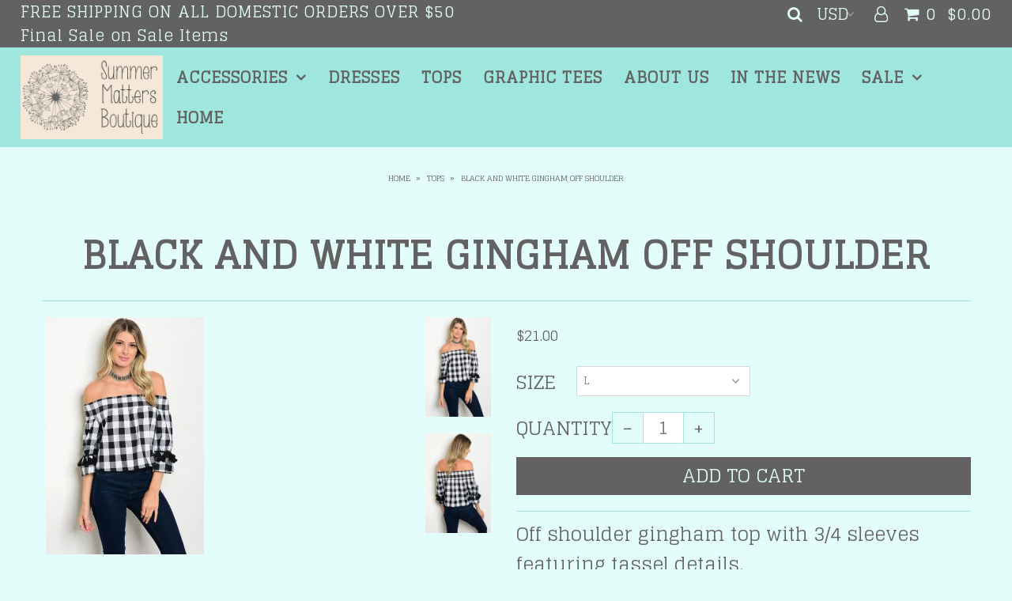

--- FILE ---
content_type: text/html; charset=utf-8
request_url: https://www.summermattersboutique.com/products/black-and-white-gingham-off-shoulder
body_size: 16422
content:
<!DOCTYPE html>
<!--[if lt IE 7 ]><html class="ie ie6" lang="en"> <![endif]-->
<!--[if IE 7 ]><html class="ie ie7" lang="en"> <![endif]-->
<!--[if IE 8 ]><html class="ie ie8" lang="en"> <![endif]-->
<!--[if (gte IE 9)|!(IE)]><!--><html lang="en"> <!--<![endif]-->
<head>

  <meta charset="utf-8" />

    
    

  
  
  <link href='//fonts.googleapis.com/css?family=Glegoo' rel='stylesheet' type='text/css'>
  

  
    

  
     

  
     

  
    

  
       

  
    

  
  

  
  

  
      

  
   

  
     

  
      

  
   

  
   

  
   
  

<meta property="og:type" content="product">
<meta property="og:title" content="Black and White Gingham Off Shoulder">
<meta property="og:url" content="https://www.summermattersboutique.com/products/black-and-white-gingham-off-shoulder">
<meta property="og:description" content="Off shoulder gingham top with 3/4 sleeves featuring tassel details.">

<meta property="og:image" content="http://www.summermattersboutique.com/cdn/shop/products/CN356902-2S_grande.jpg?v=1500833459">
<meta property="og:image:secure_url" content="https://www.summermattersboutique.com/cdn/shop/products/CN356902-2S_grande.jpg?v=1500833459">

<meta property="og:image" content="http://www.summermattersboutique.com/cdn/shop/products/CN356902-3S_grande.jpg?v=1500833460">
<meta property="og:image:secure_url" content="https://www.summermattersboutique.com/cdn/shop/products/CN356902-3S_grande.jpg?v=1500833460">

<meta property="og:price:amount" content="21.00">
<meta property="og:price:currency" content="USD">

<meta property="og:site_name" content="Summer Matters Boutique">



<meta name="twitter:card" content="summary">


<meta name="twitter:site" content="@">


<meta name="twitter:title" content="Black and White Gingham Off Shoulder">
<meta name="twitter:description" content="Off shoulder gingham top with 3/4 sleeves featuring tassel details.">
<meta name="twitter:image" content="https://www.summermattersboutique.com/cdn/shop/products/CN356902-2S_large.jpg?v=1500833459">
<meta name="twitter:image:width" content="480">
<meta name="twitter:image:height" content="480">


  <!-- SEO
================================================== -->

  <title>
    Black and White Gingham Off Shoulder &ndash; Summer Matters Boutique
  </title>
  
  <meta name="description" content="Off shoulder gingham top with 3/4 sleeves featuring tassel details." />
  
  <link rel="canonical" href="https://www.summermattersboutique.com/products/black-and-white-gingham-off-shoulder" />

  <!-- CSS
================================================== -->

  <link href="//www.summermattersboutique.com/cdn/shop/t/3/assets/stylesheet.css?v=157652917913200087771674755974" rel="stylesheet" type="text/css" media="all" />
  <link href="//www.summermattersboutique.com/cdn/shop/t/3/assets/queries.css?v=16108124657250530681511832215" rel="stylesheet" type="text/css" media="all" />

  <!-- JS
================================================== -->

  <script src="//ajax.googleapis.com/ajax/libs/jquery/1.10.2/jquery.min.js"></script>
  <script src="//www.summermattersboutique.com/cdn/shop/t/3/assets/theme.js?v=67752060378425151061514925332" type="text/javascript"></script>
  

  <meta name="viewport" content="width=device-width, initial-scale=1">
  
  
  <link rel="shortcut icon" href="//www.summermattersboutique.com/cdn/shop/files/Capture_6_32x32.PNG?v=1615923595" type="image/png" />
  
  
  <script>window.performance && window.performance.mark && window.performance.mark('shopify.content_for_header.start');</script><meta id="shopify-digital-wallet" name="shopify-digital-wallet" content="/18239491/digital_wallets/dialog">
<meta name="shopify-checkout-api-token" content="d15bd52dbb8810de0854b7394abf9e4e">
<meta id="in-context-paypal-metadata" data-shop-id="18239491" data-venmo-supported="false" data-environment="production" data-locale="en_US" data-paypal-v4="true" data-currency="USD">
<link rel="alternate" type="application/json+oembed" href="https://www.summermattersboutique.com/products/black-and-white-gingham-off-shoulder.oembed">
<script async="async" src="/checkouts/internal/preloads.js?locale=en-US"></script>
<link rel="preconnect" href="https://shop.app" crossorigin="anonymous">
<script async="async" src="https://shop.app/checkouts/internal/preloads.js?locale=en-US&shop_id=18239491" crossorigin="anonymous"></script>
<script id="apple-pay-shop-capabilities" type="application/json">{"shopId":18239491,"countryCode":"US","currencyCode":"USD","merchantCapabilities":["supports3DS"],"merchantId":"gid:\/\/shopify\/Shop\/18239491","merchantName":"Summer Matters Boutique","requiredBillingContactFields":["postalAddress","email"],"requiredShippingContactFields":["postalAddress","email"],"shippingType":"shipping","supportedNetworks":["visa","masterCard","amex","discover","elo","jcb"],"total":{"type":"pending","label":"Summer Matters Boutique","amount":"1.00"},"shopifyPaymentsEnabled":true,"supportsSubscriptions":true}</script>
<script id="shopify-features" type="application/json">{"accessToken":"d15bd52dbb8810de0854b7394abf9e4e","betas":["rich-media-storefront-analytics"],"domain":"www.summermattersboutique.com","predictiveSearch":true,"shopId":18239491,"locale":"en"}</script>
<script>var Shopify = Shopify || {};
Shopify.shop = "summer-matters-boutique.myshopify.com";
Shopify.locale = "en";
Shopify.currency = {"active":"USD","rate":"1.0"};
Shopify.country = "US";
Shopify.theme = {"name":"Icon","id":138612161,"schema_name":"Icon","schema_version":"5.1","theme_store_id":686,"role":"main"};
Shopify.theme.handle = "null";
Shopify.theme.style = {"id":null,"handle":null};
Shopify.cdnHost = "www.summermattersboutique.com/cdn";
Shopify.routes = Shopify.routes || {};
Shopify.routes.root = "/";</script>
<script type="module">!function(o){(o.Shopify=o.Shopify||{}).modules=!0}(window);</script>
<script>!function(o){function n(){var o=[];function n(){o.push(Array.prototype.slice.apply(arguments))}return n.q=o,n}var t=o.Shopify=o.Shopify||{};t.loadFeatures=n(),t.autoloadFeatures=n()}(window);</script>
<script>
  window.ShopifyPay = window.ShopifyPay || {};
  window.ShopifyPay.apiHost = "shop.app\/pay";
  window.ShopifyPay.redirectState = null;
</script>
<script id="shop-js-analytics" type="application/json">{"pageType":"product"}</script>
<script defer="defer" async type="module" src="//www.summermattersboutique.com/cdn/shopifycloud/shop-js/modules/v2/client.init-shop-cart-sync_C5BV16lS.en.esm.js"></script>
<script defer="defer" async type="module" src="//www.summermattersboutique.com/cdn/shopifycloud/shop-js/modules/v2/chunk.common_CygWptCX.esm.js"></script>
<script type="module">
  await import("//www.summermattersboutique.com/cdn/shopifycloud/shop-js/modules/v2/client.init-shop-cart-sync_C5BV16lS.en.esm.js");
await import("//www.summermattersboutique.com/cdn/shopifycloud/shop-js/modules/v2/chunk.common_CygWptCX.esm.js");

  window.Shopify.SignInWithShop?.initShopCartSync?.({"fedCMEnabled":true,"windoidEnabled":true});

</script>
<script>
  window.Shopify = window.Shopify || {};
  if (!window.Shopify.featureAssets) window.Shopify.featureAssets = {};
  window.Shopify.featureAssets['shop-js'] = {"shop-cart-sync":["modules/v2/client.shop-cart-sync_ZFArdW7E.en.esm.js","modules/v2/chunk.common_CygWptCX.esm.js"],"init-fed-cm":["modules/v2/client.init-fed-cm_CmiC4vf6.en.esm.js","modules/v2/chunk.common_CygWptCX.esm.js"],"shop-button":["modules/v2/client.shop-button_tlx5R9nI.en.esm.js","modules/v2/chunk.common_CygWptCX.esm.js"],"shop-cash-offers":["modules/v2/client.shop-cash-offers_DOA2yAJr.en.esm.js","modules/v2/chunk.common_CygWptCX.esm.js","modules/v2/chunk.modal_D71HUcav.esm.js"],"init-windoid":["modules/v2/client.init-windoid_sURxWdc1.en.esm.js","modules/v2/chunk.common_CygWptCX.esm.js"],"shop-toast-manager":["modules/v2/client.shop-toast-manager_ClPi3nE9.en.esm.js","modules/v2/chunk.common_CygWptCX.esm.js"],"init-shop-email-lookup-coordinator":["modules/v2/client.init-shop-email-lookup-coordinator_B8hsDcYM.en.esm.js","modules/v2/chunk.common_CygWptCX.esm.js"],"init-shop-cart-sync":["modules/v2/client.init-shop-cart-sync_C5BV16lS.en.esm.js","modules/v2/chunk.common_CygWptCX.esm.js"],"avatar":["modules/v2/client.avatar_BTnouDA3.en.esm.js"],"pay-button":["modules/v2/client.pay-button_FdsNuTd3.en.esm.js","modules/v2/chunk.common_CygWptCX.esm.js"],"init-customer-accounts":["modules/v2/client.init-customer-accounts_DxDtT_ad.en.esm.js","modules/v2/client.shop-login-button_C5VAVYt1.en.esm.js","modules/v2/chunk.common_CygWptCX.esm.js","modules/v2/chunk.modal_D71HUcav.esm.js"],"init-shop-for-new-customer-accounts":["modules/v2/client.init-shop-for-new-customer-accounts_ChsxoAhi.en.esm.js","modules/v2/client.shop-login-button_C5VAVYt1.en.esm.js","modules/v2/chunk.common_CygWptCX.esm.js","modules/v2/chunk.modal_D71HUcav.esm.js"],"shop-login-button":["modules/v2/client.shop-login-button_C5VAVYt1.en.esm.js","modules/v2/chunk.common_CygWptCX.esm.js","modules/v2/chunk.modal_D71HUcav.esm.js"],"init-customer-accounts-sign-up":["modules/v2/client.init-customer-accounts-sign-up_CPSyQ0Tj.en.esm.js","modules/v2/client.shop-login-button_C5VAVYt1.en.esm.js","modules/v2/chunk.common_CygWptCX.esm.js","modules/v2/chunk.modal_D71HUcav.esm.js"],"shop-follow-button":["modules/v2/client.shop-follow-button_Cva4Ekp9.en.esm.js","modules/v2/chunk.common_CygWptCX.esm.js","modules/v2/chunk.modal_D71HUcav.esm.js"],"checkout-modal":["modules/v2/client.checkout-modal_BPM8l0SH.en.esm.js","modules/v2/chunk.common_CygWptCX.esm.js","modules/v2/chunk.modal_D71HUcav.esm.js"],"lead-capture":["modules/v2/client.lead-capture_Bi8yE_yS.en.esm.js","modules/v2/chunk.common_CygWptCX.esm.js","modules/v2/chunk.modal_D71HUcav.esm.js"],"shop-login":["modules/v2/client.shop-login_D6lNrXab.en.esm.js","modules/v2/chunk.common_CygWptCX.esm.js","modules/v2/chunk.modal_D71HUcav.esm.js"],"payment-terms":["modules/v2/client.payment-terms_CZxnsJam.en.esm.js","modules/v2/chunk.common_CygWptCX.esm.js","modules/v2/chunk.modal_D71HUcav.esm.js"]};
</script>
<script id="__st">var __st={"a":18239491,"offset":-18000,"reqid":"5c0e1215-9f7c-437e-a188-689bf54ba366-1768786495","pageurl":"www.summermattersboutique.com\/products\/black-and-white-gingham-off-shoulder","u":"35cc414aaff9","p":"product","rtyp":"product","rid":9932548673};</script>
<script>window.ShopifyPaypalV4VisibilityTracking = true;</script>
<script id="captcha-bootstrap">!function(){'use strict';const t='contact',e='account',n='new_comment',o=[[t,t],['blogs',n],['comments',n],[t,'customer']],c=[[e,'customer_login'],[e,'guest_login'],[e,'recover_customer_password'],[e,'create_customer']],r=t=>t.map((([t,e])=>`form[action*='/${t}']:not([data-nocaptcha='true']) input[name='form_type'][value='${e}']`)).join(','),a=t=>()=>t?[...document.querySelectorAll(t)].map((t=>t.form)):[];function s(){const t=[...o],e=r(t);return a(e)}const i='password',u='form_key',d=['recaptcha-v3-token','g-recaptcha-response','h-captcha-response',i],f=()=>{try{return window.sessionStorage}catch{return}},m='__shopify_v',_=t=>t.elements[u];function p(t,e,n=!1){try{const o=window.sessionStorage,c=JSON.parse(o.getItem(e)),{data:r}=function(t){const{data:e,action:n}=t;return t[m]||n?{data:e,action:n}:{data:t,action:n}}(c);for(const[e,n]of Object.entries(r))t.elements[e]&&(t.elements[e].value=n);n&&o.removeItem(e)}catch(o){console.error('form repopulation failed',{error:o})}}const l='form_type',E='cptcha';function T(t){t.dataset[E]=!0}const w=window,h=w.document,L='Shopify',v='ce_forms',y='captcha';let A=!1;((t,e)=>{const n=(g='f06e6c50-85a8-45c8-87d0-21a2b65856fe',I='https://cdn.shopify.com/shopifycloud/storefront-forms-hcaptcha/ce_storefront_forms_captcha_hcaptcha.v1.5.2.iife.js',D={infoText:'Protected by hCaptcha',privacyText:'Privacy',termsText:'Terms'},(t,e,n)=>{const o=w[L][v],c=o.bindForm;if(c)return c(t,g,e,D).then(n);var r;o.q.push([[t,g,e,D],n]),r=I,A||(h.body.append(Object.assign(h.createElement('script'),{id:'captcha-provider',async:!0,src:r})),A=!0)});var g,I,D;w[L]=w[L]||{},w[L][v]=w[L][v]||{},w[L][v].q=[],w[L][y]=w[L][y]||{},w[L][y].protect=function(t,e){n(t,void 0,e),T(t)},Object.freeze(w[L][y]),function(t,e,n,w,h,L){const[v,y,A,g]=function(t,e,n){const i=e?o:[],u=t?c:[],d=[...i,...u],f=r(d),m=r(i),_=r(d.filter((([t,e])=>n.includes(e))));return[a(f),a(m),a(_),s()]}(w,h,L),I=t=>{const e=t.target;return e instanceof HTMLFormElement?e:e&&e.form},D=t=>v().includes(t);t.addEventListener('submit',(t=>{const e=I(t);if(!e)return;const n=D(e)&&!e.dataset.hcaptchaBound&&!e.dataset.recaptchaBound,o=_(e),c=g().includes(e)&&(!o||!o.value);(n||c)&&t.preventDefault(),c&&!n&&(function(t){try{if(!f())return;!function(t){const e=f();if(!e)return;const n=_(t);if(!n)return;const o=n.value;o&&e.removeItem(o)}(t);const e=Array.from(Array(32),(()=>Math.random().toString(36)[2])).join('');!function(t,e){_(t)||t.append(Object.assign(document.createElement('input'),{type:'hidden',name:u})),t.elements[u].value=e}(t,e),function(t,e){const n=f();if(!n)return;const o=[...t.querySelectorAll(`input[type='${i}']`)].map((({name:t})=>t)),c=[...d,...o],r={};for(const[a,s]of new FormData(t).entries())c.includes(a)||(r[a]=s);n.setItem(e,JSON.stringify({[m]:1,action:t.action,data:r}))}(t,e)}catch(e){console.error('failed to persist form',e)}}(e),e.submit())}));const S=(t,e)=>{t&&!t.dataset[E]&&(n(t,e.some((e=>e===t))),T(t))};for(const o of['focusin','change'])t.addEventListener(o,(t=>{const e=I(t);D(e)&&S(e,y())}));const B=e.get('form_key'),M=e.get(l),P=B&&M;t.addEventListener('DOMContentLoaded',(()=>{const t=y();if(P)for(const e of t)e.elements[l].value===M&&p(e,B);[...new Set([...A(),...v().filter((t=>'true'===t.dataset.shopifyCaptcha))])].forEach((e=>S(e,t)))}))}(h,new URLSearchParams(w.location.search),n,t,e,['guest_login'])})(!0,!0)}();</script>
<script integrity="sha256-4kQ18oKyAcykRKYeNunJcIwy7WH5gtpwJnB7kiuLZ1E=" data-source-attribution="shopify.loadfeatures" defer="defer" src="//www.summermattersboutique.com/cdn/shopifycloud/storefront/assets/storefront/load_feature-a0a9edcb.js" crossorigin="anonymous"></script>
<script crossorigin="anonymous" defer="defer" src="//www.summermattersboutique.com/cdn/shopifycloud/storefront/assets/shopify_pay/storefront-65b4c6d7.js?v=20250812"></script>
<script data-source-attribution="shopify.dynamic_checkout.dynamic.init">var Shopify=Shopify||{};Shopify.PaymentButton=Shopify.PaymentButton||{isStorefrontPortableWallets:!0,init:function(){window.Shopify.PaymentButton.init=function(){};var t=document.createElement("script");t.src="https://www.summermattersboutique.com/cdn/shopifycloud/portable-wallets/latest/portable-wallets.en.js",t.type="module",document.head.appendChild(t)}};
</script>
<script data-source-attribution="shopify.dynamic_checkout.buyer_consent">
  function portableWalletsHideBuyerConsent(e){var t=document.getElementById("shopify-buyer-consent"),n=document.getElementById("shopify-subscription-policy-button");t&&n&&(t.classList.add("hidden"),t.setAttribute("aria-hidden","true"),n.removeEventListener("click",e))}function portableWalletsShowBuyerConsent(e){var t=document.getElementById("shopify-buyer-consent"),n=document.getElementById("shopify-subscription-policy-button");t&&n&&(t.classList.remove("hidden"),t.removeAttribute("aria-hidden"),n.addEventListener("click",e))}window.Shopify?.PaymentButton&&(window.Shopify.PaymentButton.hideBuyerConsent=portableWalletsHideBuyerConsent,window.Shopify.PaymentButton.showBuyerConsent=portableWalletsShowBuyerConsent);
</script>
<script data-source-attribution="shopify.dynamic_checkout.cart.bootstrap">document.addEventListener("DOMContentLoaded",(function(){function t(){return document.querySelector("shopify-accelerated-checkout-cart, shopify-accelerated-checkout")}if(t())Shopify.PaymentButton.init();else{new MutationObserver((function(e,n){t()&&(Shopify.PaymentButton.init(),n.disconnect())})).observe(document.body,{childList:!0,subtree:!0})}}));
</script>
<link id="shopify-accelerated-checkout-styles" rel="stylesheet" media="screen" href="https://www.summermattersboutique.com/cdn/shopifycloud/portable-wallets/latest/accelerated-checkout-backwards-compat.css" crossorigin="anonymous">
<style id="shopify-accelerated-checkout-cart">
        #shopify-buyer-consent {
  margin-top: 1em;
  display: inline-block;
  width: 100%;
}

#shopify-buyer-consent.hidden {
  display: none;
}

#shopify-subscription-policy-button {
  background: none;
  border: none;
  padding: 0;
  text-decoration: underline;
  font-size: inherit;
  cursor: pointer;
}

#shopify-subscription-policy-button::before {
  box-shadow: none;
}

      </style>

<script>window.performance && window.performance.mark && window.performance.mark('shopify.content_for_header.end');</script>
  <link rel="next" href="/next"/>
  <link rel="prev" href="/prev"/>
  
<link href="https://monorail-edge.shopifysvc.com" rel="dns-prefetch">
<script>(function(){if ("sendBeacon" in navigator && "performance" in window) {try {var session_token_from_headers = performance.getEntriesByType('navigation')[0].serverTiming.find(x => x.name == '_s').description;} catch {var session_token_from_headers = undefined;}var session_cookie_matches = document.cookie.match(/_shopify_s=([^;]*)/);var session_token_from_cookie = session_cookie_matches && session_cookie_matches.length === 2 ? session_cookie_matches[1] : "";var session_token = session_token_from_headers || session_token_from_cookie || "";function handle_abandonment_event(e) {var entries = performance.getEntries().filter(function(entry) {return /monorail-edge.shopifysvc.com/.test(entry.name);});if (!window.abandonment_tracked && entries.length === 0) {window.abandonment_tracked = true;var currentMs = Date.now();var navigation_start = performance.timing.navigationStart;var payload = {shop_id: 18239491,url: window.location.href,navigation_start,duration: currentMs - navigation_start,session_token,page_type: "product"};window.navigator.sendBeacon("https://monorail-edge.shopifysvc.com/v1/produce", JSON.stringify({schema_id: "online_store_buyer_site_abandonment/1.1",payload: payload,metadata: {event_created_at_ms: currentMs,event_sent_at_ms: currentMs}}));}}window.addEventListener('pagehide', handle_abandonment_event);}}());</script>
<script id="web-pixels-manager-setup">(function e(e,d,r,n,o){if(void 0===o&&(o={}),!Boolean(null===(a=null===(i=window.Shopify)||void 0===i?void 0:i.analytics)||void 0===a?void 0:a.replayQueue)){var i,a;window.Shopify=window.Shopify||{};var t=window.Shopify;t.analytics=t.analytics||{};var s=t.analytics;s.replayQueue=[],s.publish=function(e,d,r){return s.replayQueue.push([e,d,r]),!0};try{self.performance.mark("wpm:start")}catch(e){}var l=function(){var e={modern:/Edge?\/(1{2}[4-9]|1[2-9]\d|[2-9]\d{2}|\d{4,})\.\d+(\.\d+|)|Firefox\/(1{2}[4-9]|1[2-9]\d|[2-9]\d{2}|\d{4,})\.\d+(\.\d+|)|Chrom(ium|e)\/(9{2}|\d{3,})\.\d+(\.\d+|)|(Maci|X1{2}).+ Version\/(15\.\d+|(1[6-9]|[2-9]\d|\d{3,})\.\d+)([,.]\d+|)( \(\w+\)|)( Mobile\/\w+|) Safari\/|Chrome.+OPR\/(9{2}|\d{3,})\.\d+\.\d+|(CPU[ +]OS|iPhone[ +]OS|CPU[ +]iPhone|CPU IPhone OS|CPU iPad OS)[ +]+(15[._]\d+|(1[6-9]|[2-9]\d|\d{3,})[._]\d+)([._]\d+|)|Android:?[ /-](13[3-9]|1[4-9]\d|[2-9]\d{2}|\d{4,})(\.\d+|)(\.\d+|)|Android.+Firefox\/(13[5-9]|1[4-9]\d|[2-9]\d{2}|\d{4,})\.\d+(\.\d+|)|Android.+Chrom(ium|e)\/(13[3-9]|1[4-9]\d|[2-9]\d{2}|\d{4,})\.\d+(\.\d+|)|SamsungBrowser\/([2-9]\d|\d{3,})\.\d+/,legacy:/Edge?\/(1[6-9]|[2-9]\d|\d{3,})\.\d+(\.\d+|)|Firefox\/(5[4-9]|[6-9]\d|\d{3,})\.\d+(\.\d+|)|Chrom(ium|e)\/(5[1-9]|[6-9]\d|\d{3,})\.\d+(\.\d+|)([\d.]+$|.*Safari\/(?![\d.]+ Edge\/[\d.]+$))|(Maci|X1{2}).+ Version\/(10\.\d+|(1[1-9]|[2-9]\d|\d{3,})\.\d+)([,.]\d+|)( \(\w+\)|)( Mobile\/\w+|) Safari\/|Chrome.+OPR\/(3[89]|[4-9]\d|\d{3,})\.\d+\.\d+|(CPU[ +]OS|iPhone[ +]OS|CPU[ +]iPhone|CPU IPhone OS|CPU iPad OS)[ +]+(10[._]\d+|(1[1-9]|[2-9]\d|\d{3,})[._]\d+)([._]\d+|)|Android:?[ /-](13[3-9]|1[4-9]\d|[2-9]\d{2}|\d{4,})(\.\d+|)(\.\d+|)|Mobile Safari.+OPR\/([89]\d|\d{3,})\.\d+\.\d+|Android.+Firefox\/(13[5-9]|1[4-9]\d|[2-9]\d{2}|\d{4,})\.\d+(\.\d+|)|Android.+Chrom(ium|e)\/(13[3-9]|1[4-9]\d|[2-9]\d{2}|\d{4,})\.\d+(\.\d+|)|Android.+(UC? ?Browser|UCWEB|U3)[ /]?(15\.([5-9]|\d{2,})|(1[6-9]|[2-9]\d|\d{3,})\.\d+)\.\d+|SamsungBrowser\/(5\.\d+|([6-9]|\d{2,})\.\d+)|Android.+MQ{2}Browser\/(14(\.(9|\d{2,})|)|(1[5-9]|[2-9]\d|\d{3,})(\.\d+|))(\.\d+|)|K[Aa][Ii]OS\/(3\.\d+|([4-9]|\d{2,})\.\d+)(\.\d+|)/},d=e.modern,r=e.legacy,n=navigator.userAgent;return n.match(d)?"modern":n.match(r)?"legacy":"unknown"}(),u="modern"===l?"modern":"legacy",c=(null!=n?n:{modern:"",legacy:""})[u],f=function(e){return[e.baseUrl,"/wpm","/b",e.hashVersion,"modern"===e.buildTarget?"m":"l",".js"].join("")}({baseUrl:d,hashVersion:r,buildTarget:u}),m=function(e){var d=e.version,r=e.bundleTarget,n=e.surface,o=e.pageUrl,i=e.monorailEndpoint;return{emit:function(e){var a=e.status,t=e.errorMsg,s=(new Date).getTime(),l=JSON.stringify({metadata:{event_sent_at_ms:s},events:[{schema_id:"web_pixels_manager_load/3.1",payload:{version:d,bundle_target:r,page_url:o,status:a,surface:n,error_msg:t},metadata:{event_created_at_ms:s}}]});if(!i)return console&&console.warn&&console.warn("[Web Pixels Manager] No Monorail endpoint provided, skipping logging."),!1;try{return self.navigator.sendBeacon.bind(self.navigator)(i,l)}catch(e){}var u=new XMLHttpRequest;try{return u.open("POST",i,!0),u.setRequestHeader("Content-Type","text/plain"),u.send(l),!0}catch(e){return console&&console.warn&&console.warn("[Web Pixels Manager] Got an unhandled error while logging to Monorail."),!1}}}}({version:r,bundleTarget:l,surface:e.surface,pageUrl:self.location.href,monorailEndpoint:e.monorailEndpoint});try{o.browserTarget=l,function(e){var d=e.src,r=e.async,n=void 0===r||r,o=e.onload,i=e.onerror,a=e.sri,t=e.scriptDataAttributes,s=void 0===t?{}:t,l=document.createElement("script"),u=document.querySelector("head"),c=document.querySelector("body");if(l.async=n,l.src=d,a&&(l.integrity=a,l.crossOrigin="anonymous"),s)for(var f in s)if(Object.prototype.hasOwnProperty.call(s,f))try{l.dataset[f]=s[f]}catch(e){}if(o&&l.addEventListener("load",o),i&&l.addEventListener("error",i),u)u.appendChild(l);else{if(!c)throw new Error("Did not find a head or body element to append the script");c.appendChild(l)}}({src:f,async:!0,onload:function(){if(!function(){var e,d;return Boolean(null===(d=null===(e=window.Shopify)||void 0===e?void 0:e.analytics)||void 0===d?void 0:d.initialized)}()){var d=window.webPixelsManager.init(e)||void 0;if(d){var r=window.Shopify.analytics;r.replayQueue.forEach((function(e){var r=e[0],n=e[1],o=e[2];d.publishCustomEvent(r,n,o)})),r.replayQueue=[],r.publish=d.publishCustomEvent,r.visitor=d.visitor,r.initialized=!0}}},onerror:function(){return m.emit({status:"failed",errorMsg:"".concat(f," has failed to load")})},sri:function(e){var d=/^sha384-[A-Za-z0-9+/=]+$/;return"string"==typeof e&&d.test(e)}(c)?c:"",scriptDataAttributes:o}),m.emit({status:"loading"})}catch(e){m.emit({status:"failed",errorMsg:(null==e?void 0:e.message)||"Unknown error"})}}})({shopId: 18239491,storefrontBaseUrl: "https://www.summermattersboutique.com",extensionsBaseUrl: "https://extensions.shopifycdn.com/cdn/shopifycloud/web-pixels-manager",monorailEndpoint: "https://monorail-edge.shopifysvc.com/unstable/produce_batch",surface: "storefront-renderer",enabledBetaFlags: ["2dca8a86"],webPixelsConfigList: [{"id":"70123674","eventPayloadVersion":"v1","runtimeContext":"LAX","scriptVersion":"1","type":"CUSTOM","privacyPurposes":["MARKETING"],"name":"Meta pixel (migrated)"},{"id":"shopify-app-pixel","configuration":"{}","eventPayloadVersion":"v1","runtimeContext":"STRICT","scriptVersion":"0450","apiClientId":"shopify-pixel","type":"APP","privacyPurposes":["ANALYTICS","MARKETING"]},{"id":"shopify-custom-pixel","eventPayloadVersion":"v1","runtimeContext":"LAX","scriptVersion":"0450","apiClientId":"shopify-pixel","type":"CUSTOM","privacyPurposes":["ANALYTICS","MARKETING"]}],isMerchantRequest: false,initData: {"shop":{"name":"Summer Matters Boutique","paymentSettings":{"currencyCode":"USD"},"myshopifyDomain":"summer-matters-boutique.myshopify.com","countryCode":"US","storefrontUrl":"https:\/\/www.summermattersboutique.com"},"customer":null,"cart":null,"checkout":null,"productVariants":[{"price":{"amount":21.0,"currencyCode":"USD"},"product":{"title":"Black and White Gingham Off Shoulder","vendor":"Summer Matters Boutique","id":"9932548673","untranslatedTitle":"Black and White Gingham Off Shoulder","url":"\/products\/black-and-white-gingham-off-shoulder","type":"Tops"},"id":"36725834113","image":{"src":"\/\/www.summermattersboutique.com\/cdn\/shop\/products\/CN356902-2S.jpg?v=1500833459"},"sku":"","title":"S","untranslatedTitle":"S"},{"price":{"amount":21.0,"currencyCode":"USD"},"product":{"title":"Black and White Gingham Off Shoulder","vendor":"Summer Matters Boutique","id":"9932548673","untranslatedTitle":"Black and White Gingham Off Shoulder","url":"\/products\/black-and-white-gingham-off-shoulder","type":"Tops"},"id":"36725834177","image":{"src":"\/\/www.summermattersboutique.com\/cdn\/shop\/products\/CN356902-2S.jpg?v=1500833459"},"sku":"","title":"M","untranslatedTitle":"M"},{"price":{"amount":21.0,"currencyCode":"USD"},"product":{"title":"Black and White Gingham Off Shoulder","vendor":"Summer Matters Boutique","id":"9932548673","untranslatedTitle":"Black and White Gingham Off Shoulder","url":"\/products\/black-and-white-gingham-off-shoulder","type":"Tops"},"id":"36725834241","image":{"src":"\/\/www.summermattersboutique.com\/cdn\/shop\/products\/CN356902-2S.jpg?v=1500833459"},"sku":"","title":"L","untranslatedTitle":"L"}],"purchasingCompany":null},},"https://www.summermattersboutique.com/cdn","fcfee988w5aeb613cpc8e4bc33m6693e112",{"modern":"","legacy":""},{"shopId":"18239491","storefrontBaseUrl":"https:\/\/www.summermattersboutique.com","extensionBaseUrl":"https:\/\/extensions.shopifycdn.com\/cdn\/shopifycloud\/web-pixels-manager","surface":"storefront-renderer","enabledBetaFlags":"[\"2dca8a86\"]","isMerchantRequest":"false","hashVersion":"fcfee988w5aeb613cpc8e4bc33m6693e112","publish":"custom","events":"[[\"page_viewed\",{}],[\"product_viewed\",{\"productVariant\":{\"price\":{\"amount\":21.0,\"currencyCode\":\"USD\"},\"product\":{\"title\":\"Black and White Gingham Off Shoulder\",\"vendor\":\"Summer Matters Boutique\",\"id\":\"9932548673\",\"untranslatedTitle\":\"Black and White Gingham Off Shoulder\",\"url\":\"\/products\/black-and-white-gingham-off-shoulder\",\"type\":\"Tops\"},\"id\":\"36725834241\",\"image\":{\"src\":\"\/\/www.summermattersboutique.com\/cdn\/shop\/products\/CN356902-2S.jpg?v=1500833459\"},\"sku\":\"\",\"title\":\"L\",\"untranslatedTitle\":\"L\"}}]]"});</script><script>
  window.ShopifyAnalytics = window.ShopifyAnalytics || {};
  window.ShopifyAnalytics.meta = window.ShopifyAnalytics.meta || {};
  window.ShopifyAnalytics.meta.currency = 'USD';
  var meta = {"product":{"id":9932548673,"gid":"gid:\/\/shopify\/Product\/9932548673","vendor":"Summer Matters Boutique","type":"Tops","handle":"black-and-white-gingham-off-shoulder","variants":[{"id":36725834113,"price":2100,"name":"Black and White Gingham Off Shoulder - S","public_title":"S","sku":""},{"id":36725834177,"price":2100,"name":"Black and White Gingham Off Shoulder - M","public_title":"M","sku":""},{"id":36725834241,"price":2100,"name":"Black and White Gingham Off Shoulder - L","public_title":"L","sku":""}],"remote":false},"page":{"pageType":"product","resourceType":"product","resourceId":9932548673,"requestId":"5c0e1215-9f7c-437e-a188-689bf54ba366-1768786495"}};
  for (var attr in meta) {
    window.ShopifyAnalytics.meta[attr] = meta[attr];
  }
</script>
<script class="analytics">
  (function () {
    var customDocumentWrite = function(content) {
      var jquery = null;

      if (window.jQuery) {
        jquery = window.jQuery;
      } else if (window.Checkout && window.Checkout.$) {
        jquery = window.Checkout.$;
      }

      if (jquery) {
        jquery('body').append(content);
      }
    };

    var hasLoggedConversion = function(token) {
      if (token) {
        return document.cookie.indexOf('loggedConversion=' + token) !== -1;
      }
      return false;
    }

    var setCookieIfConversion = function(token) {
      if (token) {
        var twoMonthsFromNow = new Date(Date.now());
        twoMonthsFromNow.setMonth(twoMonthsFromNow.getMonth() + 2);

        document.cookie = 'loggedConversion=' + token + '; expires=' + twoMonthsFromNow;
      }
    }

    var trekkie = window.ShopifyAnalytics.lib = window.trekkie = window.trekkie || [];
    if (trekkie.integrations) {
      return;
    }
    trekkie.methods = [
      'identify',
      'page',
      'ready',
      'track',
      'trackForm',
      'trackLink'
    ];
    trekkie.factory = function(method) {
      return function() {
        var args = Array.prototype.slice.call(arguments);
        args.unshift(method);
        trekkie.push(args);
        return trekkie;
      };
    };
    for (var i = 0; i < trekkie.methods.length; i++) {
      var key = trekkie.methods[i];
      trekkie[key] = trekkie.factory(key);
    }
    trekkie.load = function(config) {
      trekkie.config = config || {};
      trekkie.config.initialDocumentCookie = document.cookie;
      var first = document.getElementsByTagName('script')[0];
      var script = document.createElement('script');
      script.type = 'text/javascript';
      script.onerror = function(e) {
        var scriptFallback = document.createElement('script');
        scriptFallback.type = 'text/javascript';
        scriptFallback.onerror = function(error) {
                var Monorail = {
      produce: function produce(monorailDomain, schemaId, payload) {
        var currentMs = new Date().getTime();
        var event = {
          schema_id: schemaId,
          payload: payload,
          metadata: {
            event_created_at_ms: currentMs,
            event_sent_at_ms: currentMs
          }
        };
        return Monorail.sendRequest("https://" + monorailDomain + "/v1/produce", JSON.stringify(event));
      },
      sendRequest: function sendRequest(endpointUrl, payload) {
        // Try the sendBeacon API
        if (window && window.navigator && typeof window.navigator.sendBeacon === 'function' && typeof window.Blob === 'function' && !Monorail.isIos12()) {
          var blobData = new window.Blob([payload], {
            type: 'text/plain'
          });

          if (window.navigator.sendBeacon(endpointUrl, blobData)) {
            return true;
          } // sendBeacon was not successful

        } // XHR beacon

        var xhr = new XMLHttpRequest();

        try {
          xhr.open('POST', endpointUrl);
          xhr.setRequestHeader('Content-Type', 'text/plain');
          xhr.send(payload);
        } catch (e) {
          console.log(e);
        }

        return false;
      },
      isIos12: function isIos12() {
        return window.navigator.userAgent.lastIndexOf('iPhone; CPU iPhone OS 12_') !== -1 || window.navigator.userAgent.lastIndexOf('iPad; CPU OS 12_') !== -1;
      }
    };
    Monorail.produce('monorail-edge.shopifysvc.com',
      'trekkie_storefront_load_errors/1.1',
      {shop_id: 18239491,
      theme_id: 138612161,
      app_name: "storefront",
      context_url: window.location.href,
      source_url: "//www.summermattersboutique.com/cdn/s/trekkie.storefront.cd680fe47e6c39ca5d5df5f0a32d569bc48c0f27.min.js"});

        };
        scriptFallback.async = true;
        scriptFallback.src = '//www.summermattersboutique.com/cdn/s/trekkie.storefront.cd680fe47e6c39ca5d5df5f0a32d569bc48c0f27.min.js';
        first.parentNode.insertBefore(scriptFallback, first);
      };
      script.async = true;
      script.src = '//www.summermattersboutique.com/cdn/s/trekkie.storefront.cd680fe47e6c39ca5d5df5f0a32d569bc48c0f27.min.js';
      first.parentNode.insertBefore(script, first);
    };
    trekkie.load(
      {"Trekkie":{"appName":"storefront","development":false,"defaultAttributes":{"shopId":18239491,"isMerchantRequest":null,"themeId":138612161,"themeCityHash":"16337901342750626528","contentLanguage":"en","currency":"USD","eventMetadataId":"6feee090-935d-43f1-8477-2374b4e1b2b8"},"isServerSideCookieWritingEnabled":true,"monorailRegion":"shop_domain","enabledBetaFlags":["65f19447"]},"Session Attribution":{},"S2S":{"facebookCapiEnabled":false,"source":"trekkie-storefront-renderer","apiClientId":580111}}
    );

    var loaded = false;
    trekkie.ready(function() {
      if (loaded) return;
      loaded = true;

      window.ShopifyAnalytics.lib = window.trekkie;

      var originalDocumentWrite = document.write;
      document.write = customDocumentWrite;
      try { window.ShopifyAnalytics.merchantGoogleAnalytics.call(this); } catch(error) {};
      document.write = originalDocumentWrite;

      window.ShopifyAnalytics.lib.page(null,{"pageType":"product","resourceType":"product","resourceId":9932548673,"requestId":"5c0e1215-9f7c-437e-a188-689bf54ba366-1768786495","shopifyEmitted":true});

      var match = window.location.pathname.match(/checkouts\/(.+)\/(thank_you|post_purchase)/)
      var token = match? match[1]: undefined;
      if (!hasLoggedConversion(token)) {
        setCookieIfConversion(token);
        window.ShopifyAnalytics.lib.track("Viewed Product",{"currency":"USD","variantId":36725834113,"productId":9932548673,"productGid":"gid:\/\/shopify\/Product\/9932548673","name":"Black and White Gingham Off Shoulder - S","price":"21.00","sku":"","brand":"Summer Matters Boutique","variant":"S","category":"Tops","nonInteraction":true,"remote":false},undefined,undefined,{"shopifyEmitted":true});
      window.ShopifyAnalytics.lib.track("monorail:\/\/trekkie_storefront_viewed_product\/1.1",{"currency":"USD","variantId":36725834113,"productId":9932548673,"productGid":"gid:\/\/shopify\/Product\/9932548673","name":"Black and White Gingham Off Shoulder - S","price":"21.00","sku":"","brand":"Summer Matters Boutique","variant":"S","category":"Tops","nonInteraction":true,"remote":false,"referer":"https:\/\/www.summermattersboutique.com\/products\/black-and-white-gingham-off-shoulder"});
      }
    });


        var eventsListenerScript = document.createElement('script');
        eventsListenerScript.async = true;
        eventsListenerScript.src = "//www.summermattersboutique.com/cdn/shopifycloud/storefront/assets/shop_events_listener-3da45d37.js";
        document.getElementsByTagName('head')[0].appendChild(eventsListenerScript);

})();</script>
<script
  defer
  src="https://www.summermattersboutique.com/cdn/shopifycloud/perf-kit/shopify-perf-kit-3.0.4.min.js"
  data-application="storefront-renderer"
  data-shop-id="18239491"
  data-render-region="gcp-us-central1"
  data-page-type="product"
  data-theme-instance-id="138612161"
  data-theme-name="Icon"
  data-theme-version="5.1"
  data-monorail-region="shop_domain"
  data-resource-timing-sampling-rate="10"
  data-shs="true"
  data-shs-beacon="true"
  data-shs-export-with-fetch="true"
  data-shs-logs-sample-rate="1"
  data-shs-beacon-endpoint="https://www.summermattersboutique.com/api/collect"
></script>
</head>

<body class="gridlock shifter-left product">
  
  <div id="CartDrawer" class="drawer drawer--right">
  <div class="drawer__header">
    <div class="table-cell">
    <h3>My Cart</h3>
    </div>
    <div class="table-cell">
    <span class="drawer__close js-drawer-close">
        Close
    </span>
    </div>
  </div>
  <div id="CartContainer"></div>
</div>
  
  <div class="shifter-page  is-moved-by-drawer" id="PageContainer">  
    <div id="shopify-section-header" class="shopify-section"><header class="scrollheader" data-section-id="header">
  <div class="bannertop gridlock-fluid">
    <div class="row">
      
      <div class=" desktop-6 tablet-6 mobile-3" id="banner-message">
        FREE SHIPPING ON ALL DOMESTIC ORDERS OVER $50   Final Sale on Sale Items
      </div>
      

      
      <ul id="cart" class="desktop-6 tablet-3 mobile-hide right">                  
        <li class="seeks"><a id="inline" href="#search_popup" class="open_popup"><i class="fa fa-search" aria-hidden="true"></i></a>
          <select class="currency-picker" name="currencies">
  
  
  <option value="USD" selected="selected">USD</option>
  
  
  <option value="INR">INR</option>
  
  
  
  <option value="GBP">GBP</option>
  
  
  
  <option value="CAD">CAD</option>
  
  
  
  <option value="AUD">AUD</option>
  
  
  
  <option value="EUR">EUR</option>
  
  
  
  <option value="JPY">JPY</option>
  
  
</select>
</li>
        
        <li class="cust">
          
          <a href="/account/login"><i class="fa fa-user-o" aria-hidden="true"></i></a>
          
        </li>
        
        <li>
          <a href="/cart" class="site-header__cart-toggle js-drawer-open-right" aria-controls="CartDrawer" aria-expanded="false">
            <span class="cart-words"></span>
      		&nbsp;<i class="fa fa-shopping-cart" aria-hidden="true"></i>
            <span class="CartCount">0</span>
            &nbsp;<span class="CartCost">$0.00</span>
          </a> 
        </li>
      </ul>
      
      <!-- Shown on Mobile Only -->
<ul id="cart" class="mobile-3 tablet-6 mobile-only">  
  <li><span class="shifter-handle"><i class="fa fa-bars" aria-hidden="true"></i></span></li>
  <li class="seeks"><a id="inline" href="#search_popup" class="open_popup"><i class="fa fa-search" aria-hidden="true"></i></a>
    <select class="currency-picker" name="currencies">
  
  
  <option value="USD" selected="selected">USD</option>
  
  
  <option value="INR">INR</option>
  
  
  
  <option value="GBP">GBP</option>
  
  
  
  <option value="CAD">CAD</option>
  
  
  
  <option value="AUD">AUD</option>
  
  
  
  <option value="EUR">EUR</option>
  
  
  
  <option value="JPY">JPY</option>
  
  
</select>
</li>
  
  <li class="cust">
    
    <a href="/account/login"><i class="fa fa-user-o" aria-hidden="true"></i></a>
    
  </li>
  
  <li>
    <a href="/cart" class="site-header__cart-toggle js-drawer-open-right" aria-controls="CartDrawer" aria-expanded="false">
      <span class="cart-words">My Cart</span>
      &nbsp;<i class="fa fa-shopping-cart" aria-hidden="true"></i>
      <span class="CartCount">0</span>
    </a> 
  </li>       
</ul>  
    </div>
  </div> 
  <div id="navigation" class="gridlock-fluid">
    <div class="row">
      <div class="nav-container desktop-12 tablet-6 mobile-3">
        
        <div id="logo" class="desktop-2 tablet-2 mobile-3">       
          
<a href="/">
            <img src="//www.summermattersboutique.com/cdn/shop/files/Logo_Marketing_400x.PNG?v=1615922944" alt="Summer Matters Boutique" itemprop="logo">        
          </a>
                       
        </div> 
        
        
        
        <nav class=" desktop-10 tablet-4">
          
          <ul id="main-nav" role="navigation"> 
            
            
 


<li class="dropdown"><a href="/collections/accessories" class="dlinks">Accessories</a>  
  
  
  <ul class="megamenu">
    <div class="mega-container">
      <!-- Start Megamenu Inner Links -->
      <li class="desktop-2 tablet-1">
        <h4>Accessories</h4>
        <ul class="mega-stack">
          
          
          <li><a href="/collections/bracelets">Bracelets</a></li>    
          
          
          <li><a href="/collections/earrings">Earrings</a></li>    
          
          
          <li><a href="/collections/necklaces">Necklaces</a></li>    
          
          
          <li><a href="/collections/hats">Bags</a></li>    
          
        </ul>
      </li> 
      
      <li class="desktop-2 product-index">
        <div class="ci">
          <a href="/collections/accessories/products/miranda-raffia-earrings" title="Miranda Raffia Earrings">
            <img src="//www.summermattersboutique.com/cdn/shop/products/E7417NT-2T_medium.jpg?v=1571325872" alt="" />
          </a>
        </div>
        <div class="product-details">  
          <p><a href="/products/miranda-raffia-earrings">Miranda Raffia Earrings</a></p>
          <div class="price">
            <a href="/products/miranda-raffia-earrings">
              
              <div class="prod-price">$10.00</div>
              	
            </a>
          </div>          
        </div>
      </li>
      
      <li class="desktop-2 product-index">
        <div class="ci">
          <a href="/collections/accessories/products/meredith-chandelier-earrings" title="Meredith Chandelier Earrings">
            <img src="//www.summermattersboutique.com/cdn/shop/products/Grey_Resin_Tassel_2_medium.PNG?v=1571325768" alt="" />
          </a>
        </div>
        <div class="product-details">  
          <p><a href="/products/meredith-chandelier-earrings">Meredith Chandelier Earrings</a></p>
          <div class="price">
            <a href="/products/meredith-chandelier-earrings">
              
              <div class="prod-price">$10.00</div>
              	
            </a>
          </div>          
        </div>
      </li>
      
      <li class="desktop-2 product-index">
        <div class="ci">
          <a href="/collections/accessories/products/lucy-chandelier-earrings" title="Lucy Chandelier Earrings">
            <img src="//www.summermattersboutique.com/cdn/shop/products/Red_Resin_Tassel_2_medium.PNG?v=1571325695" alt="" />
          </a>
        </div>
        <div class="product-details">  
          <p><a href="/products/lucy-chandelier-earrings">Lucy Chandelier Earrings</a></p>
          <div class="price">
            <a href="/products/lucy-chandelier-earrings">
              
              <div class="prod-price">$10.00</div>
              	
            </a>
          </div>          
        </div>
      </li>
      
      <li class="desktop-2 product-index">
        <div class="ci">
          <a href="/collections/accessories/products/grey-agate-flapper-necklace" title="Grey Agate Flapper Necklace">
            <img src="//www.summermattersboutique.com/cdn/shop/products/HDN2239BD-2T_1_medium.jpg?v=1571244424" alt="" />
          </a>
        </div>
        <div class="product-details">  
          <p><a href="/products/grey-agate-flapper-necklace">Grey Agate Flapper Necklace</a></p>
          <div class="price">
            <a href="/products/grey-agate-flapper-necklace">
              
              <div class="prod-price">$25.00</div>
              	
            </a>
          </div>          
        </div>
      </li>
      
      <li class="desktop-2 product-index">
        <div class="ci">
          <a href="/collections/accessories/products/fuchsia-agate-flapper-necklace" title="Fuchsia Agate Flapper Necklace">
            <img src="//www.summermattersboutique.com/cdn/shop/products/HDN2239FS-2T_medium.jpg?v=1571243765" alt="" />
          </a>
        </div>
        <div class="product-details">  
          <p><a href="/products/fuchsia-agate-flapper-necklace">Fuchsia Agate Flapper Necklace</a></p>
          <div class="price">
            <a href="/products/fuchsia-agate-flapper-necklace">
              
              <div class="prod-price">$25.00</div>
              	
            </a>
          </div>          
        </div>
      </li>
              
    </div>
  </ul>
  
</li>

            
            
 


<li><a href="/collections/dresses" title="">Dresses</a></li>

            
            
 


<li><a href="/collections/tops" title="">Tops</a></li>

            
            
 


<li><a href="/collections/graphic-tees-tanks" title="">Graphic Tees </a></li>

            
            
 


<li><a href="/pages/about-us" title="">About Us</a></li>

            
            
 


<li><a href="/pages/in-the-news" title="">In the News</a></li>

            
            
 


<li class="dropdown"><a href="/collections/sale" class="dlinks">Sale</a>  
  
  
  <ul class="megamenu">
    <div class="mega-container">
      <!-- Start Megamenu Inner Links -->
      <li class="desktop-2 tablet-1">
        <h4>Sale</h4>
        <ul class="mega-stack">
          
          
          <li><a href="/collections/sale">Sale</a></li>    
          
          
          <li><a href="/collections/last-chance">Last Chance</a></li>    
          
        </ul>
      </li> 
      
      <li class="desktop-2 product-index">
        <div class="ci">
          <a href="/collections/sale/products/pina-to-my-colada-graphic-tee" title="Piña to my Colada Graphic Tee">
            <img src="//www.summermattersboutique.com/cdn/shop/products/CN352278-2T_medium.jpg?v=1497140013" alt="" />
          </a>
        </div>
        <div class="product-details">  
          <p><a href="/products/pina-to-my-colada-graphic-tee">Piña to my Colada Graphic Tee</a></p>
          <div class="price">
            <a href="/products/pina-to-my-colada-graphic-tee">
              
              <div class="onsale">$17.00</div>
              <div class="was">$21.00</div>
              	
            </a>
          </div>          
        </div>
      </li>
      
      <li class="desktop-2 product-index">
        <div class="ci">
          <a href="/collections/sale/products/dusty-pink-top" title="Dusty Pink Top">
            <img src="//www.summermattersboutique.com/cdn/shop/products/CN320997-2T_medium.jpg?v=1492281160" alt="" />
          </a>
        </div>
        <div class="product-details">  
          <p><a href="/products/dusty-pink-top">Dusty Pink Top</a></p>
          <div class="price">
            <a href="/products/dusty-pink-top">
              
              <div class="onsale">$15.00</div>
              <div class="was">$17.00</div>
              	
            </a>
          </div>          
        </div>
      </li>
      
      <li class="desktop-2 product-index">
        <div class="ci">
          <a href="/collections/sale/products/navy-and-white-tie-dye-cold-shoulder" title="Navy and White Tie Dye Cold Shoulder">
            <img src="//www.summermattersboutique.com/cdn/shop/products/CN358667-2S_medium.jpg?v=1501177313" alt="" />
          </a>
        </div>
        <div class="product-details">  
          <p><a href="/products/navy-and-white-tie-dye-cold-shoulder">Navy and White Tie Dye Cold Shoulder</a></p>
          <div class="price">
            <a href="/products/navy-and-white-tie-dye-cold-shoulder">
              
              <div class="prod-price">$27.00</div>
              	
            </a>
          </div>          
        </div>
      </li>
      
      <li class="desktop-2 product-index">
        <div class="ci">
          <a href="/collections/sale/products/black-and-coral-cutout-sweater" title="Black and Coral Cutout Sweater">
            <img src="//www.summermattersboutique.com/cdn/shop/products/1_medium.jpg?v=1534017805" alt="" />
          </a>
        </div>
        <div class="product-details">  
          <p><a href="/products/black-and-coral-cutout-sweater">Black and Coral Cutout Sweater</a></p>
          <div class="price">
            <a href="/products/black-and-coral-cutout-sweater">
              
              <div class="onsale">$18.00</div>
              <div class="was">$23.00</div>
              	
            </a>
          </div>          
        </div>
      </li>
      
      <li class="desktop-2 product-index">
        <div class="ci">
          <a href="/collections/sale/products/bright-green-cold-shoulder-top" title="Bright Green Cold Shoulder Top">
            <img src="//www.summermattersboutique.com/cdn/shop/products/CN347273-2S_medium.jpg?v=1495622478" alt="" />
          </a>
        </div>
        <div class="product-details">  
          <p><a href="/products/bright-green-cold-shoulder-top">Bright Green Cold Shoulder Top</a></p>
          <div class="price">
            <a href="/products/bright-green-cold-shoulder-top">
              
              <div class="prod-price">$22.00</div>
              	
            </a>
          </div>          
        </div>
      </li>
              
    </div>
  </ul>
  
</li>

            
            
 


<li><a href="/" title="">Home</a></li>

            
          </ul>  
          
        </nav>

          
        
        
        
      </div>
    </div>  
  </div>
</header>

<div id="phantom"></div>   

<style>
  
  @media screen and ( min-width: 740px ) {
  #logo img { max-width: 180px; }
  }
  
  
  
  
  
  #logo { margin-right: 20px; }
  
  
  
  
  
  .bannertop {
    font-size: 20px;
  }
  .bannertop ul#cart li a {
    font-size: 20px;
  }
  .bannertop select.currency-picker {
    font-family: 'Glegoo', serif;
    font-size: 20px;
  }
  #logo a { 
    font-size: 26px; 
    text-transform: uppercase; 
    font-weight: 700; 
  }  
</style>






		
</div>
    <div class="page-wrap">
      
      	
      <div id="content" class="row">	
        
        
<div id="breadcrumb" class="desktop-12 tablet-6 mobile-3">
  <a href="/" class="homepage-link" title="Home">Home</a>
  
  
  <span class="separator">&raquo;</span> 
  <a href="/collections/types?q=Tops" title="Tops">Tops</a>
  
  <span class="separator">&raquo;</span>
  <span class="page-title">Black and White Gingham Off Shoulder</span>
  
</div>

<div class="clear"></div>	
        	
        <div id="shopify-section-product-template" class="shopify-section"><div itemscope itemtype="http://schema.org/Product" id="product-9932548673" class="product-page product-template" data-product-id="9932548673" data-section-id="product-template" data-enable-history-state="true" data-section-type="product-template">

  <meta itemprop="url" content="https://www.summermattersboutique.com/products/black-and-white-gingham-off-shoulder">
  <meta itemprop="image" content="//www.summermattersboutique.com/cdn/shop/products/CN356902-2S_grande.jpg?v=1500833459">

  <div class="section-title desktop-12 mobile-3">
    <h1 itemprop="name">Black and White Gingham Off Shoulder</h1>
  </div>  

  <div class="clear"></div>

  <div id="product-photos" class="desktop-6 mobile-3">
    
    <div id="product-main-image" class="desktop-10 main-product-image">
      <img id="9932548673" data-image-id="" src="//www.summermattersboutique.com/cdn/shop/products/CN356902-2S.jpg?v=1500833459" alt='' title="Black and White Gingham Off Shoulder"/>
    </div>

     
    <div class="desktop-2" id="thumbnail-gallery">   
      
      
      <div class="slide">
        <a href="//www.summermattersboutique.com/cdn/shop/products/CN356902-2S.jpg?v=1500833459" data-image-id="23236338241" class="clicker-thumb">
          <img class="thumbnail" src="//www.summermattersboutique.com/cdn/shop/products/CN356902-2S.jpg?v=1500833459" data-image-id="23236338241" alt="Black and White Gingham Off Shoulder" data-image-id="23236338241" />
        </a>
      </div>
      
      <div class="slide">
        <a href="//www.summermattersboutique.com/cdn/shop/products/CN356902-3S.jpg?v=1500833460" data-image-id="23236338497" class="clicker-thumb">
          <img class="thumbnail" src="//www.summermattersboutique.com/cdn/shop/products/CN356902-3S.jpg?v=1500833460" data-image-id="23236338497" alt="Black and White Gingham Off Shoulder" data-image-id="23236338497" />
        </a>
      </div>
      
      
    </div>        
    
  </div>
  

  <div id="product-right" class="desktop-6 mobile-3">
    
    <div id="product-description">
      
      <div itemprop="offers" itemscope itemtype="http://schema.org/Offer">
        <p id="product-price">
          
          
          <span class="product-price" itemprop="price">$21.00</span>
          
          
        </p> 

        <meta itemprop="priceCurrency" content="USD">
        <link itemprop="availability" href="http://schema.org/InStock">

        

        
<form action="/cart/add" method="post" data-money-format="${{amount}}" enctype="multipart/form-data" id="AddToCartForm">
  
  <div class="select">
    <label>Size</label>
    <select id="product-select" name='id'>
      
      <option  data-sku="" value="36725834113">S - $21.00</option>
      
      <option  data-sku="" value="36725834177">M - $21.00</option>
      
      <option  selected="selected"  data-sku="" value="36725834241">L - $21.00</option>
      
    </select>
  </div>
  

   

  
  
  <div class="product-add">
    <label for="quantity">Quantity</label> 
    <input min="1" type="number" class="quantity" name="quantity" value="1" />
    <input type="submit" name="button" class="add" id="AddToCart" value="Add to Cart" />
  </div>
  

</form>


  <script type="application/json" id="ProductJson-product-template">
    {"id":9932548673,"title":"Black and White Gingham Off Shoulder","handle":"black-and-white-gingham-off-shoulder","description":"\u003cspan\u003eOff shoulder gingham top with 3\/4 sleeves featuring tassel details.\u003c\/span\u003e","published_at":"2017-07-23T13:58:13-04:00","created_at":"2017-07-23T14:10:57-04:00","vendor":"Summer Matters Boutique","type":"Tops","tags":["3\/4 sleeve","black","checker","fringe","fringe detail","Gingham","off shoulder","white"],"price":2100,"price_min":2100,"price_max":2100,"available":true,"price_varies":false,"compare_at_price":null,"compare_at_price_min":0,"compare_at_price_max":0,"compare_at_price_varies":false,"variants":[{"id":36725834113,"title":"S","option1":"S","option2":null,"option3":null,"sku":"","requires_shipping":true,"taxable":true,"featured_image":null,"available":false,"name":"Black and White Gingham Off Shoulder - S","public_title":"S","options":["S"],"price":2100,"weight":159,"compare_at_price":null,"inventory_quantity":0,"inventory_management":"shopify","inventory_policy":"deny","barcode":"","requires_selling_plan":false,"selling_plan_allocations":[]},{"id":36725834177,"title":"M","option1":"M","option2":null,"option3":null,"sku":"","requires_shipping":true,"taxable":true,"featured_image":null,"available":false,"name":"Black and White Gingham Off Shoulder - M","public_title":"M","options":["M"],"price":2100,"weight":159,"compare_at_price":null,"inventory_quantity":0,"inventory_management":"shopify","inventory_policy":"deny","barcode":"","requires_selling_plan":false,"selling_plan_allocations":[]},{"id":36725834241,"title":"L","option1":"L","option2":null,"option3":null,"sku":"","requires_shipping":true,"taxable":true,"featured_image":null,"available":true,"name":"Black and White Gingham Off Shoulder - L","public_title":"L","options":["L"],"price":2100,"weight":159,"compare_at_price":null,"inventory_quantity":2,"inventory_management":"shopify","inventory_policy":"deny","barcode":"","requires_selling_plan":false,"selling_plan_allocations":[]}],"images":["\/\/www.summermattersboutique.com\/cdn\/shop\/products\/CN356902-2S.jpg?v=1500833459","\/\/www.summermattersboutique.com\/cdn\/shop\/products\/CN356902-3S.jpg?v=1500833460"],"featured_image":"\/\/www.summermattersboutique.com\/cdn\/shop\/products\/CN356902-2S.jpg?v=1500833459","options":["Size"],"media":[{"alt":null,"id":282427228291,"position":1,"preview_image":{"aspect_ratio":0.667,"height":300,"width":200,"src":"\/\/www.summermattersboutique.com\/cdn\/shop\/products\/CN356902-2S.jpg?v=1500833459"},"aspect_ratio":0.667,"height":300,"media_type":"image","src":"\/\/www.summermattersboutique.com\/cdn\/shop\/products\/CN356902-2S.jpg?v=1500833459","width":200},{"alt":null,"id":282427261059,"position":2,"preview_image":{"aspect_ratio":0.667,"height":300,"width":200,"src":"\/\/www.summermattersboutique.com\/cdn\/shop\/products\/CN356902-3S.jpg?v=1500833460"},"aspect_ratio":0.667,"height":300,"media_type":"image","src":"\/\/www.summermattersboutique.com\/cdn\/shop\/products\/CN356902-3S.jpg?v=1500833460","width":200}],"requires_selling_plan":false,"selling_plan_groups":[],"content":"\u003cspan\u003eOff shoulder gingham top with 3\/4 sleeves featuring tassel details.\u003c\/span\u003e"}
  </script>



  
      </div>

      <div class="rte">
        <span>Off shoulder gingham top with 3/4 sleeves featuring tassel details.</span>
      </div>     

      <div class="clear"></div>

      <div class="desc">
        <div class="share-icons">
  <label>Share:</label>
  <a title="Share on Facebook" href="//www.facebook.com/sharer.php?u=https://www.summermattersboutique.com/products/black-and-white-gingham-off-shoulder" class="facebook" target="_blank"><i class="fa fa-facebook" aria-hidden="true"></i> Facebook</a>
  <a title="Share on Twitter"  href="//twitter.com/home?status=https://www.summermattersboutique.com/products/black-and-white-gingham-off-shoulder via @" title="Share on Twitter" target="_blank" class="twitter"><i class="fa fa-twitter" aria-hidden="true"></i> Twitter</a>
  
  
  
  
  <a title="Share on Pinterest" target="blank" href="//pinterest.com/pin/create/button/?url=https://www.summermattersboutique.com/products/black-and-white-gingham-off-shoulder&amp;media=http://www.summermattersboutique.com/cdn/shop/products/CN356902-2S_1024x1024.jpg?v=1500833459" title="Pin This Product" class="pinterest"><i class="fa fa-pinterest" aria-hidden="true"></i> Pinterest</a>
  
</div>
      </div>        
    </div>    
  </div>

  <div class="clear"></div>

  

  <div class="clear"></div>

  




<style>
    .variant-sku { display: none; }
</style>


</div>
</div>  
      </div>
      
    </div>
    <div id="shopify-section-footer" class="shopify-section"><footer data-section-id="footer">
  <div id="footer-wrapper">	
    <div id="footer" class="row no-fouc">     
      
      
          
      
         
      
      <div class="desktop-6 tablet-3 mobile-3">
        <h4>Explore</h4>
        <ul >
          
          <li><a href="/collections/dresses" title="">Dresses</a></li>
          
          <li><a href="/collections/tops" title="">Tops</a></li>
          
          <li><a href="/collections/graphic-tees-tanks" title="">Graphic Tees & Tanks</a></li>
          
          <li><a href="/collections/rompers" title="">Rompers</a></li>
          
          <li><a href="/collections/accessories" title="">Accessories</a></li>
          
          <li><a href="/collections/pillows" title="">Pillows</a></li>
          
          <li><a href="/pages/about-us" title="">About Us</a></li>
          
        </ul>
      </div>
      
         
      
      <div class="desktop-6 tablet-3 mobile-3">
        <h4>Connect</h4>
        <div id="footer_signup">
          <p></p>          
            <form method="post" action="/contact#contact_form" id="contact_form" accept-charset="UTF-8" class="contact-form"><input type="hidden" name="form_type" value="customer" /><input type="hidden" name="utf8" value="✓" />
            
            
            <input type="hidden" name="contact[tags]" value="prospect, password page">
            <input type="email" name="contact[email]" id="footer-EMAIL" placeholder="Enter Your Email Address">
            <input type="submit" id="footer-subscribe" value="Join">
            
            </form>            
        </div> 
      </div>  
      
      
      
      <div class="clear"></div>
      <ul id="footer-icons" class="desktop-12 tablet-6 mobile-3">
        <li><a href="https://www.facebook.com/SummerMattersBoutique/" target="_blank"><i class="fa fa-facebook fa-2x" aria-hidden="true"></i></a></li>
        <li><a href="//instagram.com/summermattersboutique" target="_blank"><i class="fa fa-instagram fa-2x" aria-hidden="true"></i></a></li>      
        
        
        
        
        
        <li><a href="//snapchat.com/add/Enter ID only" target="_blank"><i class="fa fa-snapchat-ghost fa-2x" aria-hidden="true"></i></a></li>
        <li><a href="//weibo.com/Enter ID only" target="_blank"><i class="fa fa-weibo fa-2x" aria-hidden="true"></i></a></li>
      </ul>      
      <div class="clear"></div>
      <div class="credit desktop-12 tablet-6 mobile-3">
        
        
        <img src="//www.summermattersboutique.com/cdn/shopifycloud/storefront/assets/payment_icons/american_express-1efdc6a3.svg" />
        
        <img src="//www.summermattersboutique.com/cdn/shopifycloud/storefront/assets/payment_icons/apple_pay-1721ebad.svg" />
        
        <img src="//www.summermattersboutique.com/cdn/shopifycloud/storefront/assets/payment_icons/discover-59880595.svg" />
        
        <img src="//www.summermattersboutique.com/cdn/shopifycloud/storefront/assets/payment_icons/master-54b5a7ce.svg" />
        
        <img src="//www.summermattersboutique.com/cdn/shopifycloud/storefront/assets/payment_icons/paypal-a7c68b85.svg" />
        
        <img src="//www.summermattersboutique.com/cdn/shopifycloud/storefront/assets/payment_icons/shopify_pay-925ab76d.svg" />
        
        <img src="//www.summermattersboutique.com/cdn/shopifycloud/storefront/assets/payment_icons/visa-65d650f7.svg" />
          
        
        <p>
          Copyright &copy; 2026 <a href="/" title="">Summer Matters Boutique</a> • 
          <a href="//www.shopifythemes.net" target="_blank" title="Shopify theme">Shopify Theme</a>
          by Underground Media • 
          <a target="_blank" rel="nofollow" href="https://www.shopify.com?utm_campaign=poweredby&amp;utm_medium=shopify&amp;utm_source=onlinestore">Powered by Shopify</a>
        </p>
      </div>
    </div> 
  </div>
</footer>

<style>
  #footer-wrapper { 
    text-align: left;
  }

  #footer-wrapper h4 {
    text-transform: uppercase;
    font-size: 14px;
    font-weight: 700;
  }
</style>


    
      </div>
    

<div style="display:none">
  <div id="subscribe_popup" class="row">
    

    <div class="right fifty">
      <h3>Hello You!</h3>
      <p>Join our mailing list</p>    
      <!-- BEGIN #subs-container -->
      <div id="subs-container" class="clearfix">
        <div id="mc_embed_signup"> 
          <form method="post" action="/contact#contact_form" id="contact_form" accept-charset="UTF-8" class="contact-form"><input type="hidden" name="form_type" value="customer" /><input type="hidden" name="utf8" value="✓" />
          
          
          <input type="hidden" name="contact[tags]" value="prospect, password page">
          <input type="email" name="contact[email]" id="mce-EMAIL" placeholder="Enter Your Email Address">
          <input type="submit" id="mc-embedded-subscribe" value="Join">
          
          </form>            
        </div>  
      </div>
      <div class="clear"></div>
      <ul id="footer-icons">
        <li><a href="https://www.facebook.com/SummerMattersBoutique/" target="_blank"><i class="fa fa-facebook fa-2x" aria-hidden="true"></i></a></li>
        <li><a href="//instagram.com/summermattersboutique" target="_blank"><i class="fa fa-instagram fa-2x" aria-hidden="true"></i></a></li>      
        
        
        
        
        
        <li><a href="//snapchat.com/add/Enter ID only" target="_blank"><i class="fa fa-snapchat-ghost fa-2x" aria-hidden="true"></i></a></li>
        <li><a href="//weibo.com/Enter ID only" target="_blank"><i class="fa fa-weibo fa-2x" aria-hidden="true"></i></a></li>
      </ul> 
    </div>
  </div>
</div>
 
    <div style='display:none'>
      <div id='search_popup' style='padding:30px;'>
        <!-- BEGIN #subs-container -->
        <div id="subs-container" class="clearfix">
          <div id="search">
            <form action="/search" method="get">
              <input type="text" name="q" id="q" placeholder="Enter your search terms"/>
            </form>
          </div>  
        </div>
      </div>
    </div> 
  </div>  
  <div id="shopify-section-mobile-navigation" class="shopify-section"><nav class="shifter-navigation no-fouc" data-section-id="mobile-navigation">
  <div class="search">
    <form action="/search" method="get">
      <input type="text" name="q" id="q" placeholder="Enter your search terms" />
    </form>           
  </div>
  <script type="text/javascript">
    $(document).ready(function($) {
      $('#accordion').find('.accordion-toggle').click(function(){
        //Expand or collapse this panel
        $(this).next().slideToggle('fast');
        //Hide the other panels
        $(".accordion-content").not($(this).next()).slideUp('fast');
      });
      $('#accordion').find('.accordion-toggle2').click(function(){
        //Expand or collapse this panel
        $(this).addClass('open');
        $(this).next().slideToggle('fast');
        //Hide the other panels
        $(".accordion-content2").not($(this).next()).slideUp('fast');
      });        
    });
  </script>    

  <ul id="accordion">
    
    <!-- If we are dealing with a mega navigation -->
          
    <!-- If we are not dealing with the mega navigation -->    
    
    
    <li class="accordion-toggle">Accessories</li>
    <div class="accordion-content">
      <ul class="sub">
        
        
        
        <li><a href="/collections/bracelets">Bracelets</a></li>
        
        
        
        
        <li><a href="/collections/earrings">Earrings</a></li>
        
        
        
        
        <li><a href="/collections/necklaces">Necklaces</a></li>
        
        
        
        
        <li><a href="/collections/hats">Bags</a></li>
        
        
      </ul>
    </div>
    
    
    
    <!-- If we are dealing with a mega navigation -->
          
    <!-- If we are not dealing with the mega navigation -->    
    
    
    <li><a href="/collections/dresses" title="">Dresses</a></li>
    
    
    
    <!-- If we are dealing with a mega navigation -->
          
    <!-- If we are not dealing with the mega navigation -->    
    
    
    <li><a href="/collections/tops" title="">Tops</a></li>
    
    
    
    <!-- If we are dealing with a mega navigation -->
          
    <!-- If we are not dealing with the mega navigation -->    
    
    
    <li><a href="/collections/graphic-tees-tanks" title="">Graphic Tees </a></li>
    
    
    
    <!-- If we are dealing with a mega navigation -->
          
    <!-- If we are not dealing with the mega navigation -->    
    
    
    <li><a href="/pages/about-us" title="">About Us</a></li>
    
    
    
    <!-- If we are dealing with a mega navigation -->
          
    <!-- If we are not dealing with the mega navigation -->    
    
    
    <li><a href="/pages/in-the-news" title="">In the News</a></li>
    
    
    
    <!-- If we are dealing with a mega navigation -->
          
    <!-- If we are not dealing with the mega navigation -->    
    
    
    <li class="accordion-toggle">Sale</li>
    <div class="accordion-content">
      <ul class="sub">
        
        
         
        <div class="accordion-toggle2">Sale</div>
        <div class="accordion-content2">
          <ul class="sub">
            
            <li><a href="/collections/sale">Sale</a></li>
            
            <li><a href="/collections/last-chance">Last Chance</a></li>
            
          </ul>
        </div>
        
        
        
        
        <li><a href="/collections/last-chance">Last Chance</a></li>
        
        
      </ul>
    </div>
    
    
    
    <!-- If we are dealing with a mega navigation -->
          
    <!-- If we are not dealing with the mega navigation -->    
    
    
    <li><a href="/" title="">Home</a></li>
    
    
      
  </ul>
</nav> 



</div>
  
  <a href="#" class="scrollup"><i class="fa fa-chevron-up" aria-hidden="true"></i> TOP</a>
  <!-- Begin Recently Viewed Products -->
  <script type="text/javascript" charset="utf-8">
    //<![CDATA[
    // Including api.jquery.js conditionnally.
    if (typeof Shopify.resizeImage === 'undefined') {
      document.write("\u003cscript src=\"\/\/www.summermattersboutique.com\/cdn\/shopifycloud\/storefront\/assets\/themes_support\/api.jquery-7ab1a3a4.js\" type=\"text\/javascript\"\u003e\u003c\/script\u003e");
    }
    //]]>
  </script>
  <script src="//ajax.aspnetcdn.com/ajax/jquery.templates/beta1/jquery.tmpl.min.js" type="text/javascript"></script>
  <script src="//www.summermattersboutique.com/cdn/shop/t/3/assets/jquery.products.min.js?v=69449650225931047071491610490" type="text/javascript"></script>

  <div id="fb-root"></div>
  <script>(function(d, s, id) {
  var js, fjs = d.getElementsByTagName(s)[0];
  if (d.getElementById(id)) return;
  js = d.createElement(s); js.id = id;
  js.src = "//connect.facebook.net/en_US/all.js#xfbml=1&appId=127142210767229";
  fjs.parentNode.insertBefore(js, fjs);
}(document, 'script', 'facebook-jssdk'));</script>

  

<script src="//www.summermattersboutique.com/cdn/s/javascripts/currencies.js" type="text/javascript"></script>
<script src="//www.summermattersboutique.com/cdn/shop/t/3/assets/jquery.currencies.min.js?v=30321906837909522691491610490" type="text/javascript"></script>

<script>
  
Currency.format = 'money_with_currency_format';

var shopCurrency = 'USD';

/* Sometimes merchants change their shop currency, let's tell our JavaScript file */
Currency.moneyFormats[shopCurrency].money_with_currency_format = "${{amount}} USD";
Currency.moneyFormats[shopCurrency].money_format = "${{amount}}";
  
/* Default currency */
var defaultCurrency = 'USD';
  
/* Cookie currency */
var cookieCurrency = Currency.cookie.read();

/* Fix for customer account pages */
jQuery('span.money span.money').each(function() {
  jQuery(this).parents('span.money').removeClass('money');
});

/* Saving the current price */
jQuery('span.money').each(function() {
  jQuery(this).attr('data-currency-USD', jQuery(this).html());
});

// If there's no cookie.
if (cookieCurrency == null) {
  if (shopCurrency !== defaultCurrency) {
    Currency.convertAll(shopCurrency, defaultCurrency);
  }
  else {
    Currency.currentCurrency = defaultCurrency;
  }
}
// If the cookie value does not correspond to any value in the currency dropdown.
else if (jQuery('[name=currencies]').size() && jQuery('[name=currencies] option[value=' + cookieCurrency + ']').size() === 0) {
  Currency.currentCurrency = shopCurrency;
  Currency.cookie.write(shopCurrency);
}
else if (cookieCurrency === shopCurrency) {
  Currency.currentCurrency = shopCurrency;
}
else {
  Currency.convertAll(shopCurrency, cookieCurrency);
}

jQuery('[name=currencies]').val(Currency.currentCurrency).change(function() {
  var newCurrency = jQuery(this).val();
  Currency.convertAll(Currency.currentCurrency, newCurrency);
  jQuery('.selected-currency').text(Currency.currentCurrency);
});

var original_selectCallback = window.selectCallback;
var selectCallback = function(variant, selector) {
  original_selectCallback(variant, selector);
  Currency.convertAll(shopCurrency, jQuery('[name=currencies]').val());
  jQuery('.selected-currency').text(Currency.currentCurrency);
};

$('body').on('ajaxCart.afterCartLoad', function(cart) {
  Currency.convertAll(shopCurrency, jQuery('[name=currencies]').val());
  jQuery('.selected-currency').text(Currency.currentCurrency);  
});

jQuery('.selected-currency').text(Currency.currentCurrency);

</script>



  
  <script src="//www.summermattersboutique.com/cdn/shop/t/3/assets/handlebars.min.js?v=79044469952368397291491610489" type="text/javascript"></script>
  <!-- /snippets/ajax-cart-template.liquid -->

  <script id="CartTemplate" type="text/template">

  
    <form action="/cart" method="post" novalidate class="cart ajaxcart">
      <div class="ajaxcart__inner">
        {{#items}}
        <div class="ajaxcart__product">
          <div class="ajaxcart row" data-line="{{line}}">

              <div class="grid__item desktop-4 tablet-2 mobile-1">
                <a href="{{url}}" class="ajaxcart__product-image"><img src="{{img}}" alt=""></a>
              </div>
              <div class="desktop-8 tablet-4 mobile-2">
                <p>
                  <a href="{{url}}" class="ajaxcart__product-name">{{name}}</a>
                  {{#if variation}}
                    <span class="ajaxcart__product-meta">{{variation}}</span>
                  {{/if}}
                  {{#properties}}
                    {{#each this}}
                      {{#if this}}
                        <span class="ajaxcart__product-meta">{{@key}}: {{this}}</span>
                      {{/if}}
                    {{/each}}
                  {{/properties}}
                  
                </p>
                <p><strong>{{{price}}}</strong></p>

                <div class="display-table">
                  <div class="display-table-cell">
                    <div class="ajaxcart__qty">
                      <button type="button" class="ajaxcart__qty-adjust ajaxcart__qty--minus quantity-increment" data-id="{{id}}" data-qty="{{itemMinus}}" data-line="{{line}}">
                        <span>&minus;</span>
                      </button>
                      <input type="text" name="updates[]" class="ajaxcart__qty-num" value="{{itemQty}}" min="0" data-id="{{id}}" data-line="{{line}}" aria-label="quantity" pattern="[0-9]*">
                      <button type="button" class="ajaxcart__qty-adjust ajaxcart__qty--plus quantity-increment" data-id="{{id}}" data-line="{{line}}" data-qty="{{itemAdd}}">                        
                        <span>+</span>
                      </button>
                    </div>
                  </div>
                </div>
              </div>

          </div>
        </div>
        {{/items}}

        
      </div>
      <div class="ajaxcart__footer row">

          <div class="desktop-half tablet-half mobile-half">
            <p><strong>Subtotal</strong></p>
          </div>
          <div class="desktop-half tablet-half mobile-half">
            <p class="text-right"><strong>{{{totalPrice}}}</strong></p>
          </div>

        <p class="text-center">Shipping calculated at check out</p>
        <button type="submit" class="cart__checkout" name="checkout">
          Check Out &rarr;
        </button>
        
          <div class="additional_checkout_buttons"></div>
        
      </div>
    </form>
  
  </script>
  <script id="AjaxQty" type="text/template">
  
    <div class="ajaxcart__qty">
      <button type="button" class="ajaxcart__qty-adjust ajaxcart__qty--minus icon-fallback-text" data-id="{{id}}" data-qty="{{itemMinus}}">
        <span class="icon icon-minus" aria-hidden="true"></span>
        <span class="fallback-text">&minus;</span>
      </button>
      <input type="text" class="ajaxcart__qty-num" value="{{itemQty}}" min="0" data-id="{{id}}" aria-label="quantity" pattern="[0-9]*">
      <button type="button" class="ajaxcart__qty-adjust ajaxcart__qty--plus icon-fallback-text" data-id="{{id}}" data-qty="{{itemAdd}}">
        <span class="icon icon-plus" aria-hidden="true"></span>
        <span class="fallback-text">+</span>
      </button>
    </div>
  
  </script>
  <script id="JsQty" type="text/template">
  
    <div class="js-qty">
      <button type="button" class="js-qty__adjust js-qty__adjust--minus quantity-increment" data-id="{{id}}" data-qty="{{itemMinus}}">
        <span>&minus;</span>
      </button>
      <input type="text" class="js-qty__num" value="{{itemQty}}" min="1" data-id="{{id}}" aria-label="quantity" pattern="[0-9]*" name="{{inputName}}" id="{{inputId}}">
      <button type="button" class="js-qty__adjust js-qty__adjust--plus quantity-increment" data-id="{{id}}" data-qty="{{itemAdd}}">
        <span>+</span>
      </button>
    </div>
  
  </script>



  <script src="//www.summermattersboutique.com/cdn/shop/t/3/assets/ajax-cart.js?v=52047315460448031261491610493" type="text/javascript"></script>
  <script>
    jQuery(function($) {
      ajaxCart.init({
        formSelector: '#AddToCartForm',
        cartContainer: '#CartContainer',
        addToCartSelector: '#AddToCart',
        cartCountSelector: '.CartCount',
        cartCostSelector: '.CartCost',
        moneyFormat: "${{amount}}",
        onToggleCallback: function(cart) {
        Currency.convertAll(shopCurrency, Currency.currentCurrency);
        jQuery('.selected-currency').text(Currency.currentCurrency);
      }
     });
    });
    jQuery('body').on('ajaxCart.afterCartLoad', function(evt, cart) {
      // Bind to 'ajaxCart.afterCartLoad' to run any javascript after the cart has loaded in the DOM
      timber.RightDrawer.open();
    });      
  </script>
  

</body>
</html>